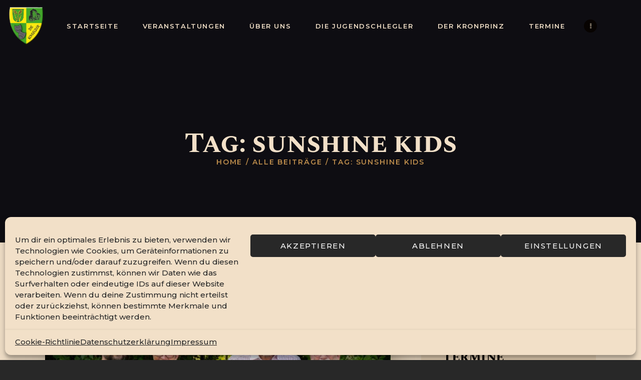

--- FILE ---
content_type: text/css
request_url: https://schlegler.de/wp-content/uploads/useanyfont/uaf.css?ver=1764325118
body_size: -55
content:
				@font-face {
					font-family: 'medieval-sharp';
					src: url('/wp-content/uploads/useanyfont/2529Medieval-Sharp.woff2') format('woff2'),
						url('/wp-content/uploads/useanyfont/2529Medieval-Sharp.woff') format('woff');
					  font-display: auto;
				}

				.medieval-sharp{font-family: 'medieval-sharp' !important;}

		